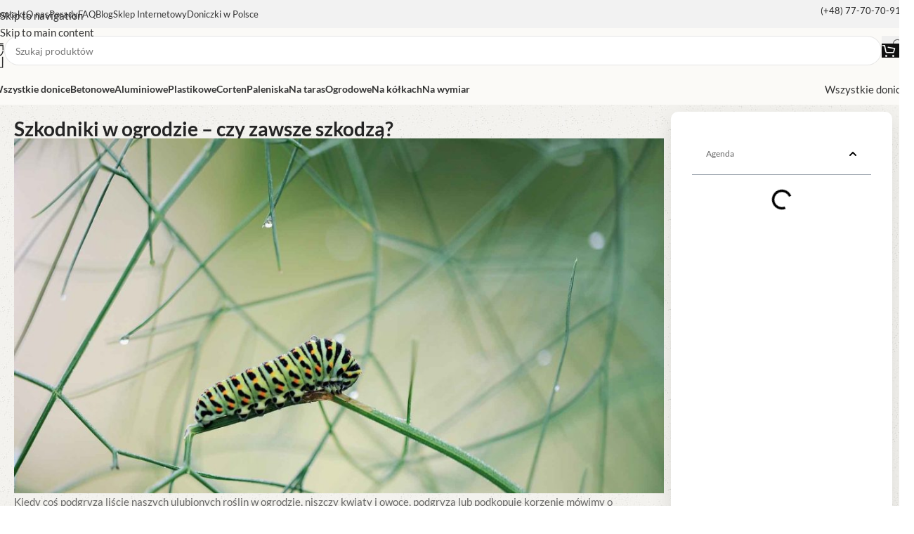

--- FILE ---
content_type: text/css; charset=UTF-8
request_url: https://wof.pl/wp-content/cache/min/1/wp-content/uploads/elementor/css/local-86144-frontend-desktop.css?ver=1769080775
body_size: -183
content:
.elementor .e-796db0b3-a40d627{display:flex;flex-direction:row;gap:30px;justify-content:space-between;align-items:center}.elementor .e-374f5c27-ae68ec7{width:1370px;display:flex;flex-direction:row;align-items:center}.elementor .e-5395d4bc-173dd1e{padding-block-start:40px;padding-block-end:40px;background-color:#fbfaf7;justify-content:center}

--- FILE ---
content_type: text/css; charset=UTF-8
request_url: https://wof.pl/wp-content/cache/min/1/wp-content/uploads/elementor/css/post-74042.css?ver=1769080876
body_size: 107
content:
.elementor-74042 .elementor-element.elementor-element-b288d06{--display:flex;--flex-direction:row;--container-widget-width:initial;--container-widget-height:100%;--container-widget-flex-grow:1;--container-widget-align-self:stretch;--flex-wrap-mobile:wrap;--gap:0px 0px;--row-gap:0px;--column-gap:0px}.elementor-74042 .elementor-element.elementor-element-35d5035{--display:flex;--flex-direction:column;--container-widget-width:100%;--container-widget-height:initial;--container-widget-flex-grow:0;--container-widget-align-self:initial;--flex-wrap-mobile:wrap}.elementor-74042 .elementor-element.elementor-element-0a15fc9{--display:flex;--flex-direction:column;--container-widget-width:100%;--container-widget-height:initial;--container-widget-flex-grow:0;--container-widget-align-self:initial;--flex-wrap-mobile:wrap;border-style:none;--border-style:none;--border-radius:10px 10px 10px 10px;box-shadow:0 10px 30px 0 rgba(0,0,0,.1);--padding-top:30px;--padding-bottom:30px;--padding-left:30px;--padding-right:30px}.elementor-74042 .elementor-element.elementor-element-0a15fc9:not(.elementor-motion-effects-element-type-background),.elementor-74042 .elementor-element.elementor-element-0a15fc9>.elementor-motion-effects-container>.elementor-motion-effects-layer{background-color:#FFF}.elementor-74042 .elementor-element.elementor-element-aeb78f5 .elementor-toc__header-title{text-align:start}.elementor-74042 .elementor-element.elementor-element-aeb78f5 .elementor-toc__header,.elementor-74042 .elementor-element.elementor-element-aeb78f5 .elementor-toc__header-title{font-size:12px}.elementor-74042 .elementor-element.elementor-element-aeb78f5 .elementor-toc__header{flex-direction:row}.elementor-74042 .elementor-element.elementor-element-aeb78f5 .elementor-toc__list-item{font-size:12px}.elementor-74042 .elementor-element.elementor-element-aeb78f5{--item-text-hover-decoration:underline}@media(min-width:768px){.elementor-74042 .elementor-element.elementor-element-35d5035{--width:75%}.elementor-74042 .elementor-element.elementor-element-0a15fc9{--width:25%}}